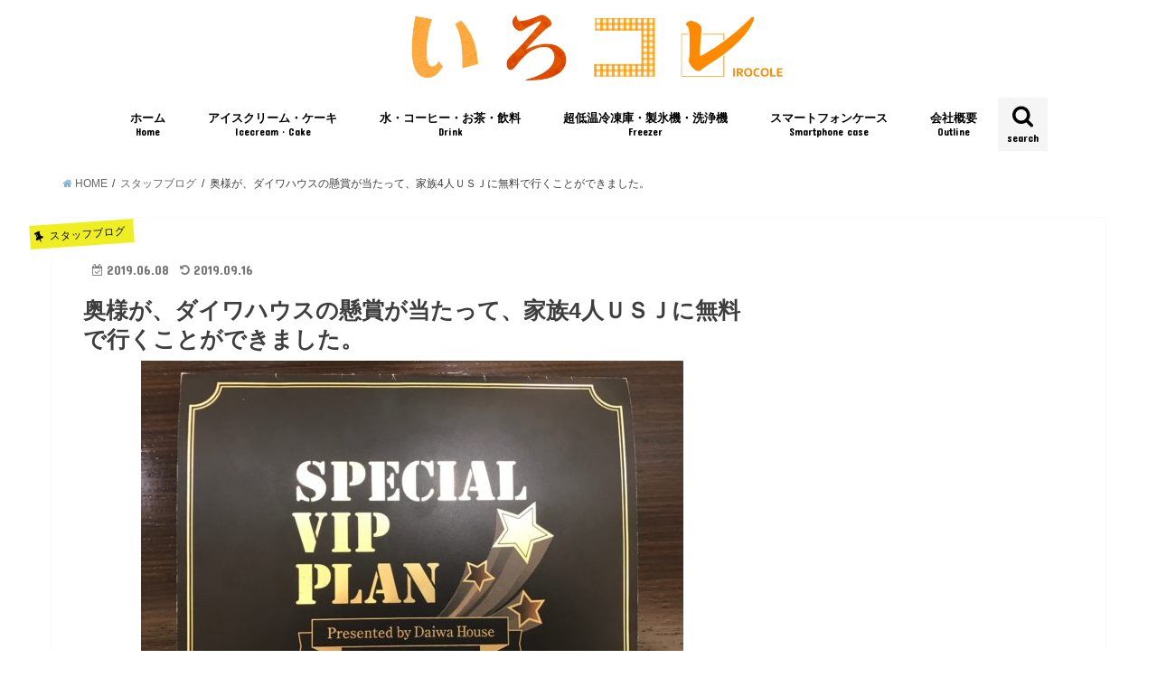

--- FILE ---
content_type: text/html; charset=UTF-8
request_url: https://ice-selection.com/2019/06/08/%E5%A5%A5%E6%A7%98%E3%81%8C%E3%80%81%E3%83%80%E3%82%A4%E3%83%AF%E3%83%8F%E3%82%A6%E3%82%B9%E3%81%AE%E6%87%B8%E8%B3%9E%E3%81%8C%E5%BD%93%E3%81%9F%E3%81%A3%E3%81%A6%E3%80%81%E5%AE%B6%E6%97%8F4%E4%BA%BA/
body_size: 16136
content:
<!doctype html>
<!--[if lt IE 7]><html lang="ja" class="no-js lt-ie9 lt-ie8 lt-ie7"><![endif]-->
<!--[if (IE 7)&!(IEMobile)]><html lang="ja" class="no-js lt-ie9 lt-ie8"><![endif]-->
<!--[if (IE 8)&!(IEMobile)]><html lang="ja" class="no-js lt-ie9"><![endif]-->
<!--[if gt IE 8]><!--> <html lang="ja" class="no-js"><!--<![endif]-->

<head>
<meta charset="utf-8">
<meta http-equiv="X-UA-Compatible" content="IE=edge">
<title>奥様が、ダイワハウスの懸賞が当たって、家族4人ＵＳＪに無料で行くことができました。 | アイスセレクション</title>
<meta name="HandheldFriendly" content="True">
<meta name="MobileOptimized" content="320">
<meta name="viewport" content="width=device-width, initial-scale=1"/>

<link rel="apple-touch-icon" href="https://ice-selection.com/wp-content/uploads/2019/09/logo_960x960.jpg"><link rel="icon" href="https://ice-selection.com/wp-content/uploads/2019/09/logo_960x960.jpg">
<link rel="pingback" href="https://ice-selection.com/xmlrpc.php">

<!--[if IE]>
<link rel="shortcut icon" href="https://ice-selection.com/wp-content/uploads/2019/09/logo_960x960.jpg"><![endif]-->
<!--[if lt IE 9]>
<script src="//html5shiv.googlecode.com/svn/trunk/html5.js"></script>
<script src="//css3-mediaqueries-js.googlecode.com/svn/trunk/css3-mediaqueries.js"></script>
<![endif]-->


<meta name="google-site-verification" content="L7askOCCtgdA1rblzPqj39zEr3_fsV2gyi-PYEiWUEc" />

<!-- All in One SEO Pack 2.7.2 by Michael Torbert of Semper Fi Web Design[424,486] -->
<link rel="canonical" href="https://ice-selection.com/2019/06/08/奥様が、ダイワハウスの懸賞が当たって、家族4人/" />
<!-- /all in one seo pack -->
<link rel='dns-prefetch' href='//ajax.googleapis.com' />
<link rel='dns-prefetch' href='//fonts.googleapis.com' />
<link rel='dns-prefetch' href='//maxcdn.bootstrapcdn.com' />
<link rel='dns-prefetch' href='//s.w.org' />
<link rel="alternate" type="application/rss+xml" title="アイスセレクション &raquo; フィード" href="https://ice-selection.com/feed/" />
<link rel="alternate" type="application/rss+xml" title="アイスセレクション &raquo; コメントフィード" href="https://ice-selection.com/comments/feed/" />
		<script type="text/javascript">
			window._wpemojiSettings = {"baseUrl":"https:\/\/s.w.org\/images\/core\/emoji\/2.3\/72x72\/","ext":".png","svgUrl":"https:\/\/s.w.org\/images\/core\/emoji\/2.3\/svg\/","svgExt":".svg","source":{"concatemoji":"https:\/\/ice-selection.com\/wp-includes\/js\/wp-emoji-release.min.js"}};
			!function(t,a,e){var r,i,n,o=a.createElement("canvas"),l=o.getContext&&o.getContext("2d");function c(t){var e=a.createElement("script");e.src=t,e.defer=e.type="text/javascript",a.getElementsByTagName("head")[0].appendChild(e)}for(n=Array("flag","emoji4"),e.supports={everything:!0,everythingExceptFlag:!0},i=0;i<n.length;i++)e.supports[n[i]]=function(t){var e,a=String.fromCharCode;if(!l||!l.fillText)return!1;switch(l.clearRect(0,0,o.width,o.height),l.textBaseline="top",l.font="600 32px Arial",t){case"flag":return(l.fillText(a(55356,56826,55356,56819),0,0),e=o.toDataURL(),l.clearRect(0,0,o.width,o.height),l.fillText(a(55356,56826,8203,55356,56819),0,0),e===o.toDataURL())?!1:(l.clearRect(0,0,o.width,o.height),l.fillText(a(55356,57332,56128,56423,56128,56418,56128,56421,56128,56430,56128,56423,56128,56447),0,0),e=o.toDataURL(),l.clearRect(0,0,o.width,o.height),l.fillText(a(55356,57332,8203,56128,56423,8203,56128,56418,8203,56128,56421,8203,56128,56430,8203,56128,56423,8203,56128,56447),0,0),e!==o.toDataURL());case"emoji4":return l.fillText(a(55358,56794,8205,9794,65039),0,0),e=o.toDataURL(),l.clearRect(0,0,o.width,o.height),l.fillText(a(55358,56794,8203,9794,65039),0,0),e!==o.toDataURL()}return!1}(n[i]),e.supports.everything=e.supports.everything&&e.supports[n[i]],"flag"!==n[i]&&(e.supports.everythingExceptFlag=e.supports.everythingExceptFlag&&e.supports[n[i]]);e.supports.everythingExceptFlag=e.supports.everythingExceptFlag&&!e.supports.flag,e.DOMReady=!1,e.readyCallback=function(){e.DOMReady=!0},e.supports.everything||(r=function(){e.readyCallback()},a.addEventListener?(a.addEventListener("DOMContentLoaded",r,!1),t.addEventListener("load",r,!1)):(t.attachEvent("onload",r),a.attachEvent("onreadystatechange",function(){"complete"===a.readyState&&e.readyCallback()})),(r=e.source||{}).concatemoji?c(r.concatemoji):r.wpemoji&&r.twemoji&&(c(r.twemoji),c(r.wpemoji)))}(window,document,window._wpemojiSettings);
		</script>
		<style type="text/css">
img.wp-smiley,
img.emoji {
	display: inline !important;
	border: none !important;
	box-shadow: none !important;
	height: 1em !important;
	width: 1em !important;
	margin: 0 .07em !important;
	vertical-align: -0.1em !important;
	background: none !important;
	padding: 0 !important;
}
</style>
<link rel='stylesheet' id='ts_fab_css-css'  href='https://ice-selection.com/wp-content/plugins/fancier-author-box/css/ts-fab.min.css' type='text/css' media='all' />
<link rel='stylesheet' id='toc-screen-css'  href='https://ice-selection.com/wp-content/plugins/table-of-contents-plus/screen.min.css' type='text/css' media='all' />
<link rel='stylesheet' id='widgetopts-styles-css'  href='https://ice-selection.com/wp-content/plugins/widget-options/assets/css/widget-options.css' type='text/css' media='all' />
<link rel='stylesheet' id='yyi_rinker_stylesheet-css'  href='https://ice-selection.com/wp-content/plugins/yyi-rinker/css/style.css?v=1.0.2' type='text/css' media='all' />
<link rel='stylesheet' id='style-css'  href='https://ice-selection.com/wp-content/themes/jstork/style.css' type='text/css' media='all' />
<link rel='stylesheet' id='child-style-css'  href='https://ice-selection.com/wp-content/themes/jstork_custom/style.css' type='text/css' media='all' />
<link rel='stylesheet' id='slick-css'  href='https://ice-selection.com/wp-content/themes/jstork/library/css/slick.css' type='text/css' media='all' />
<link rel='stylesheet' id='shortcode-css'  href='https://ice-selection.com/wp-content/themes/jstork/library/css/shortcode.css' type='text/css' media='all' />
<link rel='stylesheet' id='gf_Concert-css'  href='//fonts.googleapis.com/css?family=Concert+One' type='text/css' media='all' />
<link rel='stylesheet' id='gf_Lato-css'  href='//fonts.googleapis.com/css?family=Lato' type='text/css' media='all' />
<link rel='stylesheet' id='fontawesome-css'  href='//maxcdn.bootstrapcdn.com/font-awesome/4.6.0/css/font-awesome.min.css' type='text/css' media='all' />
<link rel='stylesheet' id='remodal-css'  href='https://ice-selection.com/wp-content/themes/jstork/library/css/remodal.css' type='text/css' media='all' />
<link rel='stylesheet' id='newpost-catch-css'  href='https://ice-selection.com/wp-content/plugins/newpost-catch/style.css' type='text/css' media='all' />
<link rel='stylesheet' id='usces_default_css-css'  href='https://ice-selection.com/wp-content/plugins/usc-e-shop/css/usces_default.css' type='text/css' media='all' />
<link rel='stylesheet' id='usces_cart_css-css'  href='https://ice-selection.com/wp-content/plugins/usc-e-shop/css/usces_cart.css' type='text/css' media='all' />
<link rel='stylesheet' id='sccss_style-css'  href='https://ice-selection.com/?sccss=1' type='text/css' media='all' />
<script type='text/javascript' src='//ajax.googleapis.com/ajax/libs/jquery/1.12.2/jquery.min.js'></script>
<script type='text/javascript' src='https://ice-selection.com/wp-content/plugins/fancier-author-box/js/ts-fab.min.js'></script>
<script type='text/javascript' src='https://ice-selection.com/wp-content/plugins/yyi-rinker/js/event-tracking.js?v=1.0.2'></script>
<link rel='https://api.w.org/' href='https://ice-selection.com/wp-json/' />
<link rel="EditURI" type="application/rsd+xml" title="RSD" href="https://ice-selection.com/xmlrpc.php?rsd" />
<link rel="wlwmanifest" type="application/wlwmanifest+xml" href="https://ice-selection.com/wp-includes/wlwmanifest.xml" /> 
<link rel='prev' title='ハーゲンダッツ クリスピーサンド2個 マルチパック2個 ミニカップ6 個セットをお買い上げのお客様' href='https://ice-selection.com/2019/06/06/%e3%83%8f%e3%83%bc%e3%82%b2%e3%83%b3%e3%83%80%e3%83%83%e3%83%84-%e3%82%af%e3%83%aa%e3%82%b9%e3%83%94%e3%83%bc%e3%82%b5%e3%83%b3%e3%83%892%e5%80%8b-%e3%83%9e%e3%83%ab%e3%83%81%e3%83%91%e3%83%83-4/' />
<link rel='next' title='コックシューズ JCM 男女兼用 厨房シューズ 黒 白 をご購入のお客様' href='https://ice-selection.com/2019/06/08/%e3%82%b3%e3%83%83%e3%82%af%e3%82%b7%e3%83%a5%e3%83%bc%e3%82%ba-jcm-%e7%94%b7%e5%a5%b3%e5%85%bc%e7%94%a8-%e5%8e%a8%e6%88%bf%e3%82%b7%e3%83%a5%e3%83%bc%e3%82%ba-%e9%bb%92-%e7%99%bd-%e3%82%92%e3%81%94/' />

<link rel='shortlink' href='https://ice-selection.com/?p=9346' />
<link rel="alternate" type="application/json+oembed" href="https://ice-selection.com/wp-json/oembed/1.0/embed?url=https%3A%2F%2Fice-selection.com%2F2019%2F06%2F08%2F%25e5%25a5%25a5%25e6%25a7%2598%25e3%2581%258c%25e3%2580%2581%25e3%2583%2580%25e3%2582%25a4%25e3%2583%25af%25e3%2583%258f%25e3%2582%25a6%25e3%2582%25b9%25e3%2581%25ae%25e6%2587%25b8%25e8%25b3%259e%25e3%2581%258c%25e5%25bd%2593%25e3%2581%259f%25e3%2581%25a3%25e3%2581%25a6%25e3%2580%2581%25e5%25ae%25b6%25e6%2597%258f4%25e4%25ba%25ba%2F" />
<link rel="alternate" type="text/xml+oembed" href="https://ice-selection.com/wp-json/oembed/1.0/embed?url=https%3A%2F%2Fice-selection.com%2F2019%2F06%2F08%2F%25e5%25a5%25a5%25e6%25a7%2598%25e3%2581%258c%25e3%2580%2581%25e3%2583%2580%25e3%2582%25a4%25e3%2583%25af%25e3%2583%258f%25e3%2582%25a6%25e3%2582%25b9%25e3%2581%25ae%25e6%2587%25b8%25e8%25b3%259e%25e3%2581%258c%25e5%25bd%2593%25e3%2581%259f%25e3%2581%25a3%25e3%2581%25a6%25e3%2580%2581%25e5%25ae%25b6%25e6%2597%258f4%25e4%25ba%25ba%2F&#038;format=xml" />
<script type="text/javascript" language="javascript">
    var vc_pid = "886033755";
</script><script type="text/javascript" src="//aml.valuecommerce.com/vcdal.js" async></script><style type="text/css">
body{color: #3E3E3E;}
a,#breadcrumb li a i{color: #76b0d6;}
a:hover{color: #ffffff;}
.article-footer .post-categories li a,.article-footer .tags a{  background: #76b0d6;  border:1px solid #76b0d6;}
.article-footer .tags a{color:#76b0d6; background: none;}
.article-footer .post-categories li a:hover,.article-footer .tags a:hover{ background:#ffffff;  border-color:#ffffff;}
input[type="text"],input[type="password"],input[type="datetime"],input[type="datetime-local"],input[type="date"],input[type="month"],input[type="time"],input[type="week"],input[type="number"],input[type="email"],input[type="url"],input[type="search"],input[type="tel"],input[type="color"],select,textarea,.field { background-color: #ffffff;}
/*ヘッダー*/
.header{color: #000000;}
.header.bg,.header #inner-header,.menu-sp{background: #ffffff;}
#logo a{color: #eeee22;}
#g_nav .nav li a,.nav_btn,.menu-sp a,.menu-sp a,.menu-sp > ul:after{color: #000000;}
#logo a:hover,#g_nav .nav li a:hover,.nav_btn:hover{color:#76b0d6;}
@media only screen and (min-width: 768px) {
.nav > li > a:after{background: #76b0d6;}
.nav ul {background: #76b0d6;}
#g_nav .nav li ul.sub-menu li a{color: #f7f7f7;}
}
@media only screen and (max-width: 1165px) {
.site_description{
background: #ffffff;
color: #000000;
}
}
/*メインエリア*/
#inner-content{background: #ffffff}
.top-post-list .post-list:before{background: #76b0d6;}
.widget li a:after{color: #76b0d6;}
/* 投稿ページ見出し */
.entry-content h2,.widgettitle{background: #76b0d6; color: #ffffff;}
.entry-content h3{border-color: #76b0d6;}
.h_boader .entry-content h2{border-color: #76b0d6; color: #3E3E3E;}
.h_balloon .entry-content h2:after{border-top-color: #76b0d6;}
/* リスト要素 */
.entry-content ul li:before{ background: #76b0d6;}
.entry-content ol li:before{ background: #76b0d6;}
/* カテゴリーラベル */
.post-list-card .post-list .eyecatch .cat-name,.top-post-list .post-list .eyecatch .cat-name,.byline .cat-name,.single .authorbox .author-newpost li .cat-name,.related-box li .cat-name,.carouselwrap .cat-name,.eyecatch .cat-name{background: #eeee22; color:  #000000;}
/* ランキングバッジ */
ul.wpp-list li a:before{background: #76b0d6; color: #ffffff;}
/* アーカイブのボタン */
.readmore a{border:1px solid #76b0d6;color:#76b0d6;}
.readmore a:hover{background:#76b0d6;color:#fff;}
/* ボタンの色 */
.btn-wrap a{background: #76b0d6;border: 1px solid #76b0d6;}
.btn-wrap a:hover{background: #ffffff;border-color: #ffffff;}
.btn-wrap.simple a{border:1px solid #76b0d6;color:#76b0d6;}
.btn-wrap.simple a:hover{background:#76b0d6;}
/* コメント */
.blue-btn, .comment-reply-link, #submit { background-color: #76b0d6; }
.blue-btn:hover, .comment-reply-link:hover, #submit:hover, .blue-btn:focus, .comment-reply-link:focus, #submit:focus {background-color: #ffffff; }
/* サイドバー */
#sidebar1{color: #444444;}
.widget a{text-decoration:none; color:#666666;}
.widget a:hover{color:#76b0d6;}
/*フッター*/
#footer-top.bg,#footer-top .inner,.cta-inner{background-color: #76b0d6; color: #ffffff;}
.footer a,#footer-top a{color: #f7f7f7;}
#footer-top .widgettitle{color: #ffffff;}
.footer.bg,.footer .inner {background-color: #76b0d6;color: #ffffff;}
.footer-links li a:before{ color: #ffffff;}
/* ページネーション */
.pagination a, .pagination span,.page-links a{border-color: #76b0d6; color: #76b0d6;}
.pagination .current,.pagination .current:hover,.page-links ul > li > span{background-color: #76b0d6; border-color: #76b0d6;}
.pagination a:hover, .pagination a:focus,.page-links a:hover, .page-links a:focus{background-color: #76b0d6; color: #fff;}
</style>
<style type="text/css" id="custom-background-css">
body.custom-background { background-color: #ffffff; }
</style>
<link rel="icon" href="https://ice-selection.com/wp-content/uploads/2019/09/cropped-logo_960x960-32x32.jpg" sizes="32x32" />
<link rel="icon" href="https://ice-selection.com/wp-content/uploads/2019/09/cropped-logo_960x960-192x192.jpg" sizes="192x192" />
<link rel="apple-touch-icon-precomposed" href="https://ice-selection.com/wp-content/uploads/2019/09/cropped-logo_960x960-180x180.jpg" />
<meta name="msapplication-TileImage" content="https://ice-selection.com/wp-content/uploads/2019/09/cropped-logo_960x960-270x270.jpg" />
		<style type="text/css" id="wp-custom-css">
			.entry-content h2{
  position: relative;
  color: white;
  background: #76B0D6;
  line-height: 1.4;
  padding: 0.5em 0.5em 0.5em 1.8em;
}


.entry-content h2:before {/*疑似要素*/
  font-family: FontAwesome;
  content: "\f14a";
  position: absolute;
  left : 0.5em; /*左端からのアイコンまでの距離*/
}
.single .entry-content h3{
 border-left:0px solid;
 padding:0.7em;
}

.single .entry-content h3{
color: #0475A1;
text-shadow: 0 0 5px white;
padding: 0.3em 0.5em;
background: -webkit-repeating-linear-gradient(-45deg, #cce7ff, #cce7ff 3px,#e9f4ff 3px, #e9f4ff 7px);
background: repeating-linear-gradient(-45deg, #cce7ff, #cce7ff 3px,#e9f4ff 3px, #e9f4ff 7px);
}

/* デバイス幅が768px以上の場合にシンプルレイアウトを中央寄せにする */
@media only screen and (min-width: 768px) {
 .top-post-list{
 max-width:728px;
 margin:auto;
 }
}

#container .header-info a{
 background:#b08829;
}



/* デバイス幅が768px以上の場合にカード型レイアウトを3カラムにする */
@media only screen and (min-width: 768px) {
.post-list-card .post-list{
width:31.333%;
}
}


#menu a {

  width:50%;

  padding:10px 0;

  text-align:center;

  float:left;


}

.solid_line {
  border-top: solid 2px gray;
  border-bottom: solid 2px gray;
  /*上と下にグレイの1pxの線を引きます*/
  }
p {padding: 10px  /*padding10pxに*/}



.box3 {
    padding: 0.5em 1em;
    margin: 2em 0;
    color: #2c2c2f;
    background: #EBCE91;/*背景色*/
}
.box3 p {
    margin: 0; 
    padding: 0;
}

/*PC関連記事カード内画像*/
@media screen and (min-width: 600px) {
.related_article .thum{
width: 150px !important;
 margin:0px 10px 0px 0px;}}

img{vertical-align:bottom;}

/*googleフォント変更*/
@import url(https://fonts.googleapis.com/earlyaccess/notosansjapanese.css);

body {
font-family: 'Noto Sans Japanese', sans-serif;
}

/*緑ボタンコード*/

.square_btn{
    display: inline-block;
    padding: 1em 0.5em;
font-size: 80%;
margin: 5px auto;
text-align: center;
    text-decoration: none;
    background: #02BB80;/*ボタン色*/
    color: #FFF;
    border-bottom: solid 2px #02A873;
    border-radius: 3px;width: 35%;
}
.square_btn:active {/*ボタンを押したとき*/
    -ms-transform: translateY(4px);
    -webkit-transform: translateY(4px);
    transform: translateY(4px);/*下に動く*/
    box-shadow: 0px 0px 1px rgba(0, 0, 0, 0.2);/*影を小さく*/
    border-bottom: none;
}

/*緑ボタンコードnopc*/
.squarenopc_btn{
    display: inline-block;
    padding: 1em 0.4em;
font-size: 90%;
 margin: 10px auto;
text-align: center;
    text-decoration: none;
    background: #02BB80;/*ボタン色*/
    color: #FFF;
    border-bottom: solid 2px #02A873;
    border-radius: 3px;
    width: 100%;}
.squarenopc_btn:active {/*ボタンを押したとき*/
    -ms-transform: translateY(4px);
    -webkit-transform: translateY(4px);
    transform: translateY(4px);/*下に動く*/
    box-shadow: 0px 0px 1px rgba(0, 0, 0, 0.2);/*影を小さく*/
    border-bottom: none;
}


/*囲みコード*/

.kakomi {
    background-color:#ffffffff;
    margin:20px;
    padding:5px;
    border-radius:5px;
    -webkit-border-radius:5px;
    -moz-border-radius:5px;
    box-shadow:0px 0px 3px 3px #edf2f4;
    -moz-box-shadow:0px 0px 3px 3px #aedaf2;
    -webkit-box-shadow:0px 0px 3px 3px #aedaf2;
}

/*背景黄色*/

.box3 {
    padding: 0.5em 1em;
    margin: 2em 0;
    color: #2c2c2f;
    background: #F4F4F4;/*背景色*/
}
.box3 p {
    margin: 0; 
    padding: 0;
}


/*テーブル*/

section table { width: 100%; }
section th, section td  { padding: 10px; border: 1px solid #ddd; }
section th  { background: #f4f4f4; }
 
/*----------------------------------------------------
  .demo01
----------------------------------------------------*/
.demo01 th  { width: 20%; text-align: left; }
 
@media only screen and (max-width:480px){
    .demo01 { margin: 0 -10px; }
    .demo01 th,
    .demo01 td{
    width: 100%;
    display: block;
    border-top: none;
    }
  .demo01 tr:first-child th { border-top: 1px solid #ddd; }
}

/* Rinker カスタマイズ */
 
/* 外枠 2本線 */
div.yyi-rinker-contents {
	border: double #dbdbdb;
}
 
/* 外部リンクマーク削除 */
div.yyi-rinker-contents a[target="_blank"]::after {
	content: none;
}
 
/* 商品リンクタイトル マウスオーバー時 色変化 */
div.yyi-rinker-contents div.yyi-rinker-title a:hover {
	color: #729ad6;
}
 
/* 商品リンクボタン マウスオーバー時 色反転 */
div.yyi-rinker-contents ul.yyi-rinker-links li.amazonlink {
	background: #f6a306;
	border: 1px solid #f6a306;
}
div.yyi-rinker-contents ul.yyi-rinker-links li.amazonlink a {
	color: #fff;
}
div.yyi-rinker-contents ul.yyi-rinker-links li.amazonlink a:hover {
	background: #fff;
	color: #f6a306;
}
div.yyi-rinker-contents ul.yyi-rinker-links li.rakutenlink {
	background: #cf4944;
	border: 1px solid #cf4944;
}
div.yyi-rinker-contents ul.yyi-rinker-links li.rakutenlink a {
	color: #fff;
}
div.yyi-rinker-contents ul.yyi-rinker-links li.rakutenlink a:hover {
	background: #fff;
	color: #cf4944;
}
div.yyi-rinker-contents ul.yyi-rinker-links li.yahoolink {
	background: #51a7e8;
	border: 1px solid #51a7e8;
}
div.yyi-rinker-contents ul.yyi-rinker-links li.yahoolink a {
	color: #fff;
}
div.yyi-rinker-contents ul.yyi-rinker-links li.yahoolink a:hover {
	background: #fff;
	color: #51a7e8;
}
div.yyi-rinker-contents ul.yyi-rinker-links li a:hover {
	opacity: 1;
}
 div.yyi-rinker-contents div.yyi-rinker-image {
	width: 30%;
}
/* PC・タブレット・スマホ レイアウト調整 */
@media only screen and (min-width: 1166px) {
div.yyi-rinker-contents ul.yyi-rinker-links {
	justify-content: center;
}
div.yyi-rinker-contents ul.yyi-rinker-links li {
	width: 40%;
	margin: 0.7% 0.7%;
}
div.yyi-rinker-contents ul.yyi-rinker-links li a {
	padding: 0 0.5px;
	text-align: center;
}
}
@media screen and (max-width: 768px) {
div.yyi-rinker-contents div.yyi-rinker-box {
	display: block;
}
div.yyi-rinker-contents div.yyi-rinker-image {
	width: 100%;
}
div.yyi-rinker-contents div.yyi-rinker-info {
	text-align: center;
	width: 100%;
}
div.yyi-rinker-contents ul.yyi-rinker-links {
	justify-content: center;
}
div.yyi-rinker-contents ul.yyi-rinker-links li {
	width: 45%;
	margin: 0.7% 0.7%;
}
div.yyi-rinker-contents ul.yyi-rinker-links li a {
	padding: 0 0.5px;
}
}
@media screen and (max-width: 480px) {
div.yyi-rinker-contents ul.yyi-rinker-links li {
	width: 99%;
	margin: 0.7% 0.7%;
}
}

.entry-content ul.list_check li:before{
width: 0; /*リストマークを消す*/
height: 0; /*リストマークを消す*/
font-family: fontawesome; /*Webアイコンフォント*/
content:"\f058"; /*Webアイコンフォントのコード*/
position: absolute;
font-size: 1.2em; /*アイコンのサイズ*/
left: -0.4em; /*左端からのアイコンまで*/
line-height:12px; /*行間*/
color: #87cefa; /*アイコンの色*/
}

.entry-content ul.list_check{
border: solid 3px #87cefa;/*外側の罫線の太さと色*/
padding: 0.3em 1.2em;
position: relative;
background: #f3fbff;
}

.entry-content ol.list_check{
border: solid 3px #87cefa;/*外側の罫線の太さと色*/
padding: 0.3em 1.2em;
position: relative;
background: #f3fbff;
}

.entry-content ol.list_check li:before{
background-color: #87cefa; /*数字の色*/
}


		</style>
	<!-- Global site tag (gtag.js) - Google Analytics -->
<script async src="https://www.googletagmanager.com/gtag/js?id=UA-78887866-3"></script>
<script>
  window.dataLayer = window.dataLayer || [];
  function gtag(){dataLayer.push(arguments);}
  gtag('js', new Date());

  gtag('config', 'UA-78887866-3');
</script>

</head>

<body class="post-template-default single single-post postid-9346 single-format-standard custom-background">
<div id="container" class="  ">

<header class="header animated fadeIn bg headercenter" role="banner">
<div id="inner-header" class="wrap cf">
<div id="logo" class="gf ">
<p class="h1 img"><a href="https://ice-selection.com"><img src="https://ice-selection.com/wp-content/uploads/2019/10/logo_960x160.jpg" alt="アイスセレクション"></a></p>
</div>

<nav id="g_nav" role="navigation">
<a href="#searchbox" data-remodal-target="searchbox" class="nav_btn search_btn"><span class="text gf">search</span></a>

<ul id="menu-%e3%82%a2%e3%82%a4%e3%82%b9%e3%82%bb%e3%83%ac%e3%82%af%e3%82%b7%e3%83%a7%e3%83%b3" class="nav top-nav cf"><li id="menu-item-1478" class="menu-item menu-item-type-custom menu-item-object-custom menu-item-home menu-item-1478"><a href="http://ice-selection.com/">ホーム<span class="gf">Home</span></a></li>
<li id="menu-item-9881" class="menu-item menu-item-type-custom menu-item-object-custom menu-item-9881"><a href="https://store.shopping.yahoo.co.jp/iceselection/a224a5aaa55.html?sc_e=afvc_shp_3479829">アイスクリーム・ケーキ<span class="gf">Icecream・Cake</span></a></li>
<li id="menu-item-9882" class="menu-item menu-item-type-custom menu-item-object-custom menu-item-9882"><a href="https://store.shopping.yahoo.co.jp/iceselection/aabb21a535a.html">水・コーヒー・お茶・飲料<span class="gf">Drink</span></a></li>
<li id="menu-item-9884" class="menu-item menu-item-type-custom menu-item-object-custom menu-item-9884"><a href="https://store.shopping.yahoo.co.jp/iceselection/cee4c5e0b8.html">超低温冷凍庫・製氷機・洗浄機<span class="gf">Freezer</span></a></li>
<li id="menu-item-9885" class="menu-item menu-item-type-custom menu-item-object-custom menu-item-9885"><a href="https://store.shopping.yahoo.co.jp/iceselection/a5b9a5dea5.html">スマートフォンケース<span class="gf">Smartphone case</span></a></li>
<li id="menu-item-4086" class="menu-item menu-item-type-post_type menu-item-object-page current_page_parent menu-item-4086"><a href="https://ice-selection.com/company/">会社概要<span class="gf">Outline</span></a></li>
</ul></nav>

<a href="#spnavi" data-remodal-target="spnavi" class="nav_btn"><span class="text gf">menu</span></a>


</div>
</header>


<div class="remodal" data-remodal-id="spnavi" data-remodal-options="hashTracking:false">
<button data-remodal-action="close" class="remodal-close"><span class="text gf">CLOSE</span></button>
<ul id="menu-%e3%82%a2%e3%82%a4%e3%82%b9%e3%82%bb%e3%83%ac%e3%82%af%e3%82%b7%e3%83%a7%e3%83%b3-1" class="sp_g_nav nav top-nav cf"><li class="menu-item menu-item-type-custom menu-item-object-custom menu-item-home menu-item-1478"><a href="http://ice-selection.com/">ホーム<span class="gf">Home</span></a></li>
<li class="menu-item menu-item-type-custom menu-item-object-custom menu-item-9881"><a href="https://store.shopping.yahoo.co.jp/iceselection/a224a5aaa55.html?sc_e=afvc_shp_3479829">アイスクリーム・ケーキ<span class="gf">Icecream・Cake</span></a></li>
<li class="menu-item menu-item-type-custom menu-item-object-custom menu-item-9882"><a href="https://store.shopping.yahoo.co.jp/iceselection/aabb21a535a.html">水・コーヒー・お茶・飲料<span class="gf">Drink</span></a></li>
<li class="menu-item menu-item-type-custom menu-item-object-custom menu-item-9884"><a href="https://store.shopping.yahoo.co.jp/iceselection/cee4c5e0b8.html">超低温冷凍庫・製氷機・洗浄機<span class="gf">Freezer</span></a></li>
<li class="menu-item menu-item-type-custom menu-item-object-custom menu-item-9885"><a href="https://store.shopping.yahoo.co.jp/iceselection/a5b9a5dea5.html">スマートフォンケース<span class="gf">Smartphone case</span></a></li>
<li class="menu-item menu-item-type-post_type menu-item-object-page current_page_parent menu-item-4086"><a href="https://ice-selection.com/company/">会社概要<span class="gf">Outline</span></a></li>
</ul><button data-remodal-action="close" class="remodal-close"><span class="text gf">CLOSE</span></button>
</div>



<div class="remodal searchbox" data-remodal-id="searchbox" data-remodal-options="hashTracking:false">
<div class="search cf"><dl><dt>キーワードで記事を検索</dt><dd><form role="search" method="get" id="searchform" class="searchform cf" action="https://ice-selection.com/" >
		<input type="search" placeholder="検索する" value="" name="s" id="s" />
		<button type="submit" id="searchsubmit" ><i class="fa fa-search"></i></button>
		</form></dd></dl></div>
<button data-remodal-action="close" class="remodal-close"><span class="text gf">CLOSE</span></button>
</div>









<div id="breadcrumb" class="breadcrumb inner wrap cf"><ul><li itemscope itemtype="//data-vocabulary.org/Breadcrumb"><a href="https://ice-selection.com/" itemprop="url"><i class="fa fa-home"></i><span itemprop="title"> HOME</span></a></li><li itemscope itemtype="//data-vocabulary.org/Breadcrumb"><a href="https://ice-selection.com/category/staff/" itemprop="url"><span itemprop="title">スタッフブログ</span></a></li><li>奥様が、ダイワハウスの懸賞が当たって、家族4人ＵＳＪに無料で行くことができました。</li></ul></div>
<div id="content">
<div id="inner-content" class="wrap cf">

<main id="main" class="m-all t-all d-5of7 cf" role="main">
<article id="post-9346" class="post-9346 post type-post status-publish format-standard has-post-thumbnail hentry category-staff tag-268 tag-265 tag-269 tag-270 tag-264 article cf" role="article">
<header class="article-header entry-header">
<p class="byline entry-meta vcard cf">

<span class="cat-name cat-id-247">スタッフブログ</span>
<time class="date gf entry-date updated">2019.06.08</time>
<time class="date gf entry-date undo updated" datetime="2019-09-16">2019.09.16</time>
<span class="writer name author"><span class="fn">やまちゃん</span></span>
</p>

<h1 class="entry-title single-title" itemprop="headline" rel="bookmark">奥様が、ダイワハウスの懸賞が当たって、家族4人ＵＳＪに無料で行くことができました。</h1>

<figure class="eyecatch">
<img width="600" height="450" src="https://ice-selection.com/wp-content/uploads/2019/09/IMG_5511-e1568532346309.jpg" class="attachment-post-thumbnail size-post-thumbnail wp-post-image" alt="" /></figure>
<div class="share short">
<div class="sns">
<ul class="clearfix">

<li class="twitter"> 
<a target="blank" href="http://twitter.com/intent/tweet?url=https%3A%2F%2Fice-selection.com%2F2019%2F06%2F08%2F%25e5%25a5%25a5%25e6%25a7%2598%25e3%2581%258c%25e3%2580%2581%25e3%2583%2580%25e3%2582%25a4%25e3%2583%25af%25e3%2583%258f%25e3%2582%25a6%25e3%2582%25b9%25e3%2581%25ae%25e6%2587%25b8%25e8%25b3%259e%25e3%2581%258c%25e5%25bd%2593%25e3%2581%259f%25e3%2581%25a3%25e3%2581%25a6%25e3%2580%2581%25e5%25ae%25b6%25e6%2597%258f4%25e4%25ba%25ba%2F&text=%E5%A5%A5%E6%A7%98%E3%81%8C%E3%80%81%E3%83%80%E3%82%A4%E3%83%AF%E3%83%8F%E3%82%A6%E3%82%B9%E3%81%AE%E6%87%B8%E8%B3%9E%E3%81%8C%E5%BD%93%E3%81%9F%E3%81%A3%E3%81%A6%E3%80%81%E5%AE%B6%E6%97%8F4%E4%BA%BA%EF%BC%B5%EF%BC%B3%EF%BC%AA%E3%81%AB%E7%84%A1%E6%96%99%E3%81%A7%E8%A1%8C%E3%81%8F%E3%81%93%E3%81%A8%E3%81%8C%E3%81%A7%E3%81%8D%E3%81%BE%E3%81%97%E3%81%9F%E3%80%82&tw_p=tweetbutton" onclick="window.open(this.href, 'tweetwindow', 'width=550, height=450,personalbar=0,toolbar=0,scrollbars=1,resizable=1'); return false;"><i class="fa fa-twitter"></i><span class="text">ツイート</span><span class="count"></span></a>
</li>

<li class="facebook">
<a href="http://www.facebook.com/sharer.php?src=bm&u=https%3A%2F%2Fice-selection.com%2F2019%2F06%2F08%2F%25e5%25a5%25a5%25e6%25a7%2598%25e3%2581%258c%25e3%2580%2581%25e3%2583%2580%25e3%2582%25a4%25e3%2583%25af%25e3%2583%258f%25e3%2582%25a6%25e3%2582%25b9%25e3%2581%25ae%25e6%2587%25b8%25e8%25b3%259e%25e3%2581%258c%25e5%25bd%2593%25e3%2581%259f%25e3%2581%25a3%25e3%2581%25a6%25e3%2580%2581%25e5%25ae%25b6%25e6%2597%258f4%25e4%25ba%25ba%2F&t=%E5%A5%A5%E6%A7%98%E3%81%8C%E3%80%81%E3%83%80%E3%82%A4%E3%83%AF%E3%83%8F%E3%82%A6%E3%82%B9%E3%81%AE%E6%87%B8%E8%B3%9E%E3%81%8C%E5%BD%93%E3%81%9F%E3%81%A3%E3%81%A6%E3%80%81%E5%AE%B6%E6%97%8F4%E4%BA%BA%EF%BC%B5%EF%BC%B3%EF%BC%AA%E3%81%AB%E7%84%A1%E6%96%99%E3%81%A7%E8%A1%8C%E3%81%8F%E3%81%93%E3%81%A8%E3%81%8C%E3%81%A7%E3%81%8D%E3%81%BE%E3%81%97%E3%81%9F%E3%80%82" onclick="javascript:window.open(this.href, '', 'menubar=no,toolbar=no,resizable=yes,scrollbars=yes,height=300,width=600');return false;"><i class="fa fa-facebook"></i>
<span class="text">シェア</span><span class="count"></span></a>
</li>

<li class="hatebu">       
<a href="http://b.hatena.ne.jp/add?mode=confirm&url=https://ice-selection.com/2019/06/08/%e5%a5%a5%e6%a7%98%e3%81%8c%e3%80%81%e3%83%80%e3%82%a4%e3%83%af%e3%83%8f%e3%82%a6%e3%82%b9%e3%81%ae%e6%87%b8%e8%b3%9e%e3%81%8c%e5%bd%93%e3%81%9f%e3%81%a3%e3%81%a6%e3%80%81%e5%ae%b6%e6%97%8f4%e4%ba%ba/&title=%E5%A5%A5%E6%A7%98%E3%81%8C%E3%80%81%E3%83%80%E3%82%A4%E3%83%AF%E3%83%8F%E3%82%A6%E3%82%B9%E3%81%AE%E6%87%B8%E8%B3%9E%E3%81%8C%E5%BD%93%E3%81%9F%E3%81%A3%E3%81%A6%E3%80%81%E5%AE%B6%E6%97%8F4%E4%BA%BA%EF%BC%B5%EF%BC%B3%EF%BC%AA%E3%81%AB%E7%84%A1%E6%96%99%E3%81%A7%E8%A1%8C%E3%81%8F%E3%81%93%E3%81%A8%E3%81%8C%E3%81%A7%E3%81%8D%E3%81%BE%E3%81%97%E3%81%9F%E3%80%82" onclick="window.open(this.href, 'HBwindow', 'width=600, height=400, menubar=no, toolbar=no, scrollbars=yes'); return false;" target="_blank"><span class="text">はてブ</span><span class="count"></span></a>
</li>

<li class="googleplus">
<a href="https://plusone.google.com/_/+1/confirm?hl=ja&url=https://ice-selection.com/2019/06/08/%e5%a5%a5%e6%a7%98%e3%81%8c%e3%80%81%e3%83%80%e3%82%a4%e3%83%af%e3%83%8f%e3%82%a6%e3%82%b9%e3%81%ae%e6%87%b8%e8%b3%9e%e3%81%8c%e5%bd%93%e3%81%9f%e3%81%a3%e3%81%a6%e3%80%81%e5%ae%b6%e6%97%8f4%e4%ba%ba/" onclick="window.open(this.href, 'window', 'width=550, height=450,personalbar=0,toolbar=0,scrollbars=1,resizable=1'); return false;" rel="tooltip" data-toggle="tooltip" data-placement="top" title="GooglePlusで共有"><i class="fa fa-google-plus"></i><span class="text">Google+</span><span class="count"></span></a>
</li>

<li class="pocket">
<a href="http://getpocket.com/edit?url=https://ice-selection.com/2019/06/08/%e5%a5%a5%e6%a7%98%e3%81%8c%e3%80%81%e3%83%80%e3%82%a4%e3%83%af%e3%83%8f%e3%82%a6%e3%82%b9%e3%81%ae%e6%87%b8%e8%b3%9e%e3%81%8c%e5%bd%93%e3%81%9f%e3%81%a3%e3%81%a6%e3%80%81%e5%ae%b6%e6%97%8f4%e4%ba%ba/&title=奥様が、ダイワハウスの懸賞が当たって、家族4人ＵＳＪに無料で行くことができました。" onclick="window.open(this.href, 'FBwindow', 'width=550, height=350, menubar=no, toolbar=no, scrollbars=yes'); return false;"><i class="fa fa-get-pocket"></i><span class="text">Pocket</span><span class="count"></span></a></li>

</ul>
</div> 
</div></header>



<section class="entry-content cf">


<p><strong><span style="color: #ff0000;">また奥様がチケットをゲット！！</span></strong></p>
<p>今回はＵＳＪのチケットを４枚！！</p>
<p>なぜか、ダイワハウスの懸賞に申込したみたいです。</p>
<p>今年２回目のＵＳＪです。</p>
<h2 style="text-align: left"><span style="font-size: 14pt">今年二回目のＵＳＪ</span></h2>
<p><strong>【ダイワハウスの部屋？】</strong><br />
<img src="https://www.dryice-shop.com/wp-content/uploads/2019/06/IMG_5515-e1559954720878.jpg" alt="" width="600" height="450" class="alignnone size-full wp-image-15803" /></p>
<p>ＵＳＪの中に懸賞に当たった人だけが入れる家がありました。</p>
<p><strong>【ダイワハウスの部屋の中】</strong></p>
<img src="https://www.dryice-shop.com/wp-content/uploads/2019/06/IMG_5513-e1559954883633.jpg" alt="" width="600" height="450" class="alignnone size-full wp-image-15802" />
<p>大人にはかなり嬉しい休憩所です。</p>
<p>ジュースも無料！！</p>
<p>クーラーも聞いていて、寝転がって仮眠も出来ます。</p>
<p><strong>【ＳＩＮＧ】</strong><br />
<img src="https://www.dryice-shop.com/wp-content/uploads/2019/06/IMG_5502-e1559954987781.jpg" alt="" width="600" height="450" class="alignnone size-full wp-image-15800" /></p>
<p>今回の目玉は最近できたＳＩＮＧ！</p>
<p>何度もＤＶＤを見た子供たちは大喜びです。</p>
<img src="https://www.dryice-shop.com/wp-content/uploads/2019/06/IMG_5520-e1559955105947.jpg" alt="" width="600" height="450" class="alignnone size-full wp-image-15804" />
<p><strong><span style="color: #ff0000;">ダイワハウスさんのお陰でかなり有意義な時間を過ごすことが出来ました。</span></strong></p>
<p>しかし、うちの奥さん、いつも懸賞が当たる。。。</p>
<p><strong><span style="color: #0000ff;">恐るべし。。</span></strong></p>
<div class="yyi-rinker-contents yyi-rinker-postid-9497 yyi-rinker-img-m">
	<div class="yyi-rinker-box">
		<div class="yyi-rinker-image">
							<a href="https://af.moshimo.com/af/c/click?a_id=1659397&#038;p_id=54&#038;pc_id=54&#038;pl_id=616&#038;url=https%3A%2F%2Fhb.afl.rakuten.co.jp%2Fhgc%2Fyamasaki_1474%2F%3Fpc%3Dhttps%253A%252F%252Fitem.rakuten.co.jp%252Facomes%252F50534%252F%26m%3Dhttp%253A%252F%252Fm.rakuten.co.jp%252Facomes%252Fi%252F10040760%252F" target="_blank" rel="nofollow" class="yyi-rinker-tracking" data-click-tracking="rakuten_img 9497 ハリーポッター 杖 おもちゃ 映画 インテリア 魔法使い"><img src="https://thumbnail.image.rakuten.co.jp/@0_mall/acomes/cabinet/item7/50534.jpg?_ex=128x128" class="yyi-rinker-main-img" style="border: none;"></a><img src="https://i.moshimo.com/af/i/impression?a_id=1659397&amp;p_id=54&amp;pc_id=54&amp;pl_id=616" width="1" height="1" style="border:none;">					</div>
		<div class="yyi-rinker-info">
			<div class="yyi-rinker-title">
									<p><a href="https://af.moshimo.com/af/c/click?a_id=1659397&#038;p_id=54&#038;pc_id=54&#038;pl_id=616&#038;url=https%3A%2F%2Fhb.afl.rakuten.co.jp%2Fhgc%2Fyamasaki_1474%2F%3Fpc%3Dhttps%253A%252F%252Fitem.rakuten.co.jp%252Facomes%252F50534%252F%26m%3Dhttp%253A%252F%252Fm.rakuten.co.jp%252Facomes%252Fi%252F10040760%252F" target="_blank" rel="nofollow" class="yyi-rinker-tracking" data-click-tracking="rakuten_title 9497 ハリーポッター 杖 おもちゃ 映画 インテリア 魔法使い">ハリーポッター 杖 おもちゃ 映画 インテリア 魔法使い</a><img src="https://i.moshimo.com/af/i/impression?a_id=1659397&amp;p_id=54&amp;pc_id=54&amp;pl_id=616" width="1" height="1" style="border:none;"></p>							</div>
			<div class="yyi-rinker-detail">
									<div class="credit">created by&nbsp;<a href="https://oyakosodate.com/rinker/" rel="nofollow noopener" target="_blank" >Rinker</a></div>
													<div class="price-box">
									</div>
			</div>
			<ul class="yyi-rinker-links">
																	<li class="rakutenlink">
						<a href="https://af.moshimo.com/af/c/click?a_id=1659397&amp;p_id=54&amp;pc_id=54&amp;pl_id=616&amp;url=https%3A%2F%2Fsearch.rakuten.co.jp%2Fsearch%2Fmall%2F%25E3%2583%258F%25E3%2583%25AA%25E3%2583%25BC%25E3%2583%259D%25E3%2583%2583%25E3%2582%25BF%25E3%2583%25BC%25E3%2580%2580%25E3%2581%258A%25E3%2582%2582%25E3%2581%25A1%25E3%2582%2583%2F%3Ff%3D1%26grp%3Dproduct" rel="nofollow" target="_blank" class="yyi-rinker-link yyi-rinker-tracking" data-click-tracking="rakuten 9497 ハリーポッター 杖 おもちゃ 映画 インテリア 魔法使い">楽天市場で探す</a><img src="https://i.moshimo.com/af/i/impression?a_id=1659397&amp;p_id=54&amp;pc_id=54&amp;pl_id=616" width="1" height="1" style="border:none;">					</li>
													<li class="yahoolink">
						<a href="https://shopping.yahoo.co.jp/search?p=%E3%83%8F%E3%83%AA%E3%83%BC%E3%83%9D%E3%83%83%E3%82%BF%E3%83%BC%E3%80%80%E3%81%8A%E3%82%82%E3%81%A1%E3%82%83" rel="nofollow" target="_blank" class="yyi-rinker-link yyi-rinker-tracking" data-click-tracking="yahoo 9497 ハリーポッター 杖 おもちゃ 映画 インテリア 魔法使い">Yahoo!ショッピングで探す</a>					</li>
											</ul>
		</div>
	</div>
</div>

<div id="ts-fab-below" class="ts-fab-wrapper"><span class="screen-reader-text">The following two tabs change content below.</span><ul class="ts-fab-list"><li class="ts-fab-bio-link"><a href="#ts-fab-bio-below">この記事を書いた人</a></li><li class="ts-fab-latest-posts-link"><a href="#ts-fab-latest-posts-below">最新の記事</a></li></ul><div class="ts-fab-tabs">
	<div class="ts-fab-tab" id="ts-fab-bio-below">
		<div class="ts-fab-avatar"><img src="https://ice-selection.com/wp-content/uploads/2019/09/IMG_5747-1-800x400.jpg" width="80" height="40" alt="やまちゃん" class="avatar avatar-80 wp-user-avatar wp-user-avatar-80 alignnone photo" /><div class="ts-fab-social-links"></div>
		</div>
		
		<div class="ts-fab-text">
			<div class="ts-fab-header"><h4>やまちゃん</h4></div><!-- /.ts-fab-header -->
			<div class="ts-fab-content">最近、筋トレにハマってます。
二人の可愛い娘たちに、『パパかっこいい』と言われるのを夢見て。
<br></div>
		</div>
	</div>
	<div class="ts-fab-tab" id="ts-fab-latest-posts-below">
		<div class="ts-fab-avatar"><img src="https://ice-selection.com/wp-content/uploads/2019/09/IMG_5747-1-800x400.jpg" width="80" height="40" alt="やまちゃん" class="avatar avatar-80 wp-user-avatar wp-user-avatar-80 alignnone photo" /><div class="ts-fab-social-links"></div>
		</div>
		<div class="ts-fab-text">
			<div class="ts-fab-header">
				<h4>最新記事 by やまちゃん <span class="latest-see-all">(<a href="https://ice-selection.com/author/ice-selection/" rel="nofollow">全て見る</a>)</span></h4>
			</div>
			<ul class="ts-fab-latest">
				<li>
					<a href="https://ice-selection.com/2020/10/01/%e7%a7%8b%e3%81%ae%e9%99%bd%e6%b0%97%e3%81%ab%e8%aa%98%e3%82%8f%e3%82%8c%e3%81%a6%e3%80%81%e4%b8%87%e5%8d%9a%e5%85%ac%e5%9c%92%e3%81%ae%e3%82%ac%e3%83%ac%e3%83%bc%e3%82%b8%e3%82%bb%e3%83%bc%e3%83%ab/">秋の陽気に誘われて、万博公園のガレージセールに行ってきました。</a><span> - 2020年10月1日</span> 
				</li>
				<li>
					<a href="https://ice-selection.com/2020/09/23/%e5%ae%b6%e6%97%8f%e3%81%bf%e3%82%93%e3%81%aa%e3%81%a7%e5%85%ad%e7%94%b2%e5%b1%b1%e7%89%a7%e5%a0%b4%e3%81%b8%ef%bc%81%ef%bc%81/">家族みんなで六甲山牧場へ！！</a><span> - 2020年9月23日</span> 
				</li>
				<li>
					<a href="https://ice-selection.com/2020/09/18/%e6%9c%ac%e6%97%a5%e3%81%af%e5%a5%a5%e6%a7%98%e3%81%a8%e6%a2%85%e7%94%b0%e3%81%a7%e3%83%87%e3%83%bc%e3%83%88%e2%99%aa%e2%99%aa/">本日は奥様と梅田でデート♪♪</a><span> - 2020年9月18日</span> 
				</li>
		</ul></div>
	</div>
		</div>
	</div>

</section>


<footer class="article-footer">
<ul class="post-categories">
	<li><a href="https://ice-selection.com/category/staff/" rel="category tag">スタッフブログ</a></li></ul><p class="tags"><a href="https://ice-selection.com/tag/%e3%83%80%e3%82%a4%e3%83%af%e3%83%8f%e3%82%a6%e3%82%b9/" rel="tag">ダイワハウス</a><a href="https://ice-selection.com/tag/%e3%83%8f%e3%83%aa%e3%83%bc%e3%83%9d%e3%83%83%e3%82%bf%e3%83%bc/" rel="tag">ハリーポッター</a><a href="https://ice-selection.com/tag/%e6%87%b8%e8%b3%9e/" rel="tag">懸賞</a><a href="https://ice-selection.com/tag/%ef%bd%93%ef%bd%89%ef%bd%8e%ef%bd%87/" rel="tag">ＳＩＮＧ</a><a href="https://ice-selection.com/tag/%ef%bd%95%ef%bd%93%ef%bd%8a/" rel="tag">ＵＳＪ</a></p></footer>




<div class="sharewrap wow animated fadeIn" data-wow-delay="0.5s">

<div class="share">
<div class="sns">
<ul class="clearfix">

<li class="twitter"> 
<a target="blank" href="http://twitter.com/intent/tweet?url=https%3A%2F%2Fice-selection.com%2F2019%2F06%2F08%2F%25e5%25a5%25a5%25e6%25a7%2598%25e3%2581%258c%25e3%2580%2581%25e3%2583%2580%25e3%2582%25a4%25e3%2583%25af%25e3%2583%258f%25e3%2582%25a6%25e3%2582%25b9%25e3%2581%25ae%25e6%2587%25b8%25e8%25b3%259e%25e3%2581%258c%25e5%25bd%2593%25e3%2581%259f%25e3%2581%25a3%25e3%2581%25a6%25e3%2580%2581%25e5%25ae%25b6%25e6%2597%258f4%25e4%25ba%25ba%2F&text=%E5%A5%A5%E6%A7%98%E3%81%8C%E3%80%81%E3%83%80%E3%82%A4%E3%83%AF%E3%83%8F%E3%82%A6%E3%82%B9%E3%81%AE%E6%87%B8%E8%B3%9E%E3%81%8C%E5%BD%93%E3%81%9F%E3%81%A3%E3%81%A6%E3%80%81%E5%AE%B6%E6%97%8F4%E4%BA%BA%EF%BC%B5%EF%BC%B3%EF%BC%AA%E3%81%AB%E7%84%A1%E6%96%99%E3%81%A7%E8%A1%8C%E3%81%8F%E3%81%93%E3%81%A8%E3%81%8C%E3%81%A7%E3%81%8D%E3%81%BE%E3%81%97%E3%81%9F%E3%80%82&tw_p=tweetbutton" onclick="window.open(this.href, 'tweetwindow', 'width=550, height=450,personalbar=0,toolbar=0,scrollbars=1,resizable=1'); return false;"><i class="fa fa-twitter"></i><span class="text">ツイート</span><span class="count"></span></a>
</li>

<li class="facebook">
<a href="http://www.facebook.com/sharer.php?src=bm&u=https%3A%2F%2Fice-selection.com%2F2019%2F06%2F08%2F%25e5%25a5%25a5%25e6%25a7%2598%25e3%2581%258c%25e3%2580%2581%25e3%2583%2580%25e3%2582%25a4%25e3%2583%25af%25e3%2583%258f%25e3%2582%25a6%25e3%2582%25b9%25e3%2581%25ae%25e6%2587%25b8%25e8%25b3%259e%25e3%2581%258c%25e5%25bd%2593%25e3%2581%259f%25e3%2581%25a3%25e3%2581%25a6%25e3%2580%2581%25e5%25ae%25b6%25e6%2597%258f4%25e4%25ba%25ba%2F&t=%E5%A5%A5%E6%A7%98%E3%81%8C%E3%80%81%E3%83%80%E3%82%A4%E3%83%AF%E3%83%8F%E3%82%A6%E3%82%B9%E3%81%AE%E6%87%B8%E8%B3%9E%E3%81%8C%E5%BD%93%E3%81%9F%E3%81%A3%E3%81%A6%E3%80%81%E5%AE%B6%E6%97%8F4%E4%BA%BA%EF%BC%B5%EF%BC%B3%EF%BC%AA%E3%81%AB%E7%84%A1%E6%96%99%E3%81%A7%E8%A1%8C%E3%81%8F%E3%81%93%E3%81%A8%E3%81%8C%E3%81%A7%E3%81%8D%E3%81%BE%E3%81%97%E3%81%9F%E3%80%82" onclick="javascript:window.open(this.href, '', 'menubar=no,toolbar=no,resizable=yes,scrollbars=yes,height=300,width=600');return false;"><i class="fa fa-facebook"></i>
<span class="text">シェア</span><span class="count"></span></a>
</li>

<li class="hatebu">       
<a href="http://b.hatena.ne.jp/add?mode=confirm&url=https://ice-selection.com/2019/06/08/%e5%a5%a5%e6%a7%98%e3%81%8c%e3%80%81%e3%83%80%e3%82%a4%e3%83%af%e3%83%8f%e3%82%a6%e3%82%b9%e3%81%ae%e6%87%b8%e8%b3%9e%e3%81%8c%e5%bd%93%e3%81%9f%e3%81%a3%e3%81%a6%e3%80%81%e5%ae%b6%e6%97%8f4%e4%ba%ba/&title=%E5%A5%A5%E6%A7%98%E3%81%8C%E3%80%81%E3%83%80%E3%82%A4%E3%83%AF%E3%83%8F%E3%82%A6%E3%82%B9%E3%81%AE%E6%87%B8%E8%B3%9E%E3%81%8C%E5%BD%93%E3%81%9F%E3%81%A3%E3%81%A6%E3%80%81%E5%AE%B6%E6%97%8F4%E4%BA%BA%EF%BC%B5%EF%BC%B3%EF%BC%AA%E3%81%AB%E7%84%A1%E6%96%99%E3%81%A7%E8%A1%8C%E3%81%8F%E3%81%93%E3%81%A8%E3%81%8C%E3%81%A7%E3%81%8D%E3%81%BE%E3%81%97%E3%81%9F%E3%80%82" onclick="window.open(this.href, 'HBwindow', 'width=600, height=400, menubar=no, toolbar=no, scrollbars=yes'); return false;" target="_blank"><span class="text">はてブ</span><span class="count"></span></a>
</li>

<li class="googleplus">
<a href="https://plusone.google.com/_/+1/confirm?hl=ja&url=https://ice-selection.com/2019/06/08/%e5%a5%a5%e6%a7%98%e3%81%8c%e3%80%81%e3%83%80%e3%82%a4%e3%83%af%e3%83%8f%e3%82%a6%e3%82%b9%e3%81%ae%e6%87%b8%e8%b3%9e%e3%81%8c%e5%bd%93%e3%81%9f%e3%81%a3%e3%81%a6%e3%80%81%e5%ae%b6%e6%97%8f4%e4%ba%ba/" onclick="window.open(this.href, 'window', 'width=550, height=450,personalbar=0,toolbar=0,scrollbars=1,resizable=1'); return false;" rel="tooltip" data-toggle="tooltip" data-placement="top" title="GooglePlusで共有"><i class="fa fa-google-plus"></i><span class="text">Google+</span><span class="count"></span></a>
</li>

<li class="pocket">
<a href="http://getpocket.com/edit?url=https://ice-selection.com/2019/06/08/%e5%a5%a5%e6%a7%98%e3%81%8c%e3%80%81%e3%83%80%e3%82%a4%e3%83%af%e3%83%8f%e3%82%a6%e3%82%b9%e3%81%ae%e6%87%b8%e8%b3%9e%e3%81%8c%e5%bd%93%e3%81%9f%e3%81%a3%e3%81%a6%e3%80%81%e5%ae%b6%e6%97%8f4%e4%ba%ba/&title=奥様が、ダイワハウスの懸賞が当たって、家族4人ＵＳＪに無料で行くことができました。" onclick="window.open(this.href, 'FBwindow', 'width=550, height=350, menubar=no, toolbar=no, scrollbars=yes'); return false;"><i class="fa fa-get-pocket"></i><span class="text">Pocket</span><span class="count"></span></a></li>

<li class="feedly">
<a href="http://feedly.com/index.html#subscription%2Ffeed%2Fhttp%3A%2F%2Fice-selection.com%2Ffeed%2F"  target="blank"><i class="fa fa-rss"></i><span class="text">feedly</span><span class="count"></span></a></li>    
</ul>
</div>
</div></div>




</article>

<div class="np-post">
<div class="navigation">
<div class="prev np-post-list">
<a href="https://ice-selection.com/2019/06/08/%e3%82%b3%e3%83%83%e3%82%af%e3%82%b7%e3%83%a5%e3%83%bc%e3%82%ba-jcm-%e7%94%b7%e5%a5%b3%e5%85%bc%e7%94%a8-%e5%8e%a8%e6%88%bf%e3%82%b7%e3%83%a5%e3%83%bc%e3%82%ba-%e9%bb%92-%e7%99%bd-%e3%82%92%e3%81%94/" class="cf">
<figure class="eyecatch"><img width="600" height="400" src="https://ice-selection.com/wp-content/uploads/2019/06/1c291c11306e6619ef151b91185e98dda_m-1-600x400.jpg" class="attachment-thumbnail size-thumbnail wp-post-image" alt="" srcset="https://ice-selection.com/wp-content/uploads/2019/06/1c291c11306e6619ef151b91185e98dda_m-1.jpg 600w, https://ice-selection.com/wp-content/uploads/2019/06/1c291c11306e6619ef151b91185e98dda_m-1-300x200.jpg 300w, https://ice-selection.com/wp-content/uploads/2019/06/1c291c11306e6619ef151b91185e98dda_m-1-435x290.jpg 435w" sizes="(max-width: 600px) 100vw, 600px" /></figure>
<span class="ttl">コックシューズ JCM 男女兼用 厨房シューズ 黒 白 をご購入のお客様</span>
</a>
</div>

<div class="next np-post-list">
<a href="https://ice-selection.com/2019/06/06/%e3%83%8f%e3%83%bc%e3%82%b2%e3%83%b3%e3%83%80%e3%83%83%e3%83%84-%e3%82%af%e3%83%aa%e3%82%b9%e3%83%94%e3%83%bc%e3%82%b5%e3%83%b3%e3%83%892%e5%80%8b-%e3%83%9e%e3%83%ab%e3%83%81%e3%83%91%e3%83%83-4/" class="cf">
<span class="ttl">ハーゲンダッツ クリスピーサンド2個 マルチパック2個 ミニカップ6 個セットをお買い上げのお客様</span>
<figure class="eyecatch"><img width="600" height="400" src="https://ice-selection.com/wp-content/uploads/2018/02/26f61827d3a9f461e3bb0228c757dbc3_m-e1569149500749.jpg" class="attachment-thumbnail size-thumbnail wp-post-image" alt="" /></figure>
</a>
</div>
</div>
</div>

  <div class="related-box original-related wow animated fadeIn cf">
    <div class="inbox">
	    <h2 class="related-h h_ttl"><span class="gf">RECOMMEND</span>こちらの記事も人気です。</h2>
		    <div class="related-post">
				<ul class="related-list cf">

  	        <li rel="bookmark" title="今年の節分は家族みんなで神戸の長田神社の節分祭に行ってみました。">
		        <a href="https://ice-selection.com/2019/02/05/%e4%bb%8a%e5%b9%b4%e3%81%ae%e7%af%80%e5%88%86%e3%81%af%e5%ae%b6%e6%97%8f%e3%81%bf%e3%82%93%e3%81%aa%e3%81%a7%e7%a5%9e%e6%88%b8%e3%81%ae%e9%95%b7%e7%94%b0%e7%a5%9e%e7%a4%be%e3%81%ae%e7%af%80%e5%88%86/" rel=\"bookmark" title="今年の節分は家族みんなで神戸の長田神社の節分祭に行ってみました。" class="title">
		        	<figure class="eyecatch">
	        	                <img width="267" height="200" src="https://ice-selection.com/wp-content/uploads/2019/02/IMG_5053-e1569041425556.jpg" class="attachment-post-thum size-post-thum wp-post-image" alt="" />	        	        		<span class="cat-name">スタッフブログ</span>
		            </figure>
					<time class="date gf">2019.2.5</time>
					<h3 class="ttl">
						今年の節分は家族みんなで神戸の長田神社の節分祭に行ってみました。					</h3>
				</a>
	        </li>
  	        <li rel="bookmark" title="子供達にせがまれて、リゾ鳴尾浜のプールへ行ってきました。">
		        <a href="https://ice-selection.com/2020/06/29/%e5%ad%90%e4%be%9b%e9%81%94%e3%81%ab%e3%81%9b%e3%81%8c%e3%81%be%e3%82%8c%e3%81%a6%e3%80%81%e3%83%aa%e3%82%be%e9%b3%b4%e5%b0%be%e6%b5%9c%e3%81%ae%e3%83%97%e3%83%bc%e3%83%ab%e3%81%b8%e8%a1%8c%e3%81%a3/" rel=\"bookmark" title="子供達にせがまれて、リゾ鳴尾浜のプールへ行ってきました。" class="title">
		        	<figure class="eyecatch">
	        	                <img width="267" height="200" src="https://ice-selection.com/wp-content/uploads/2020/09/IMG_7299.jpg" class="attachment-post-thum size-post-thum wp-post-image" alt="" />	        	        		<span class="cat-name">スタッフブログ</span>
		            </figure>
					<time class="date gf">2020.6.29</time>
					<h3 class="ttl">
						子供達にせがまれて、リゾ鳴尾浜のプールへ行ってきました。					</h3>
				</a>
	        </li>
  	        <li rel="bookmark" title="我が家の秋の一大イベント阪神百貨店の『質流れ品大バザール』に行ってきました。">
		        <a href="https://ice-selection.com/2019/09/10/%e7%a7%8b%e3%81%ae%e4%b8%80%e5%a4%a7%e3%82%a4%e3%83%99%e3%83%b3%e3%83%88%e3%80%8e%e8%b3%aa%e6%b5%81%e3%82%8c%e5%93%81%e5%a4%a7%e3%83%90%e3%82%b6%e3%83%bc%e3%83%ab%e3%80%8f%e3%81%ab%e8%a1%8c%e3%81%a3/" rel=\"bookmark" title="我が家の秋の一大イベント阪神百貨店の『質流れ品大バザール』に行ってきました。" class="title">
		        	<figure class="eyecatch">
	        	                <img width="267" height="200" src="https://ice-selection.com/wp-content/uploads/2018/11/IMG_5869-e1568523249250.jpg" class="attachment-post-thum size-post-thum wp-post-image" alt="" />	        	        		<span class="cat-name">スタッフブログ</span>
		            </figure>
					<time class="date gf">2019.9.10</time>
					<h3 class="ttl">
						我が家の秋の一大イベント阪神百貨店の『質流れ品大バザール』に行ってきました。					</h3>
				</a>
	        </li>
  	        <li rel="bookmark" title="今年も家族写真を撮りに行きました。">
		        <a href="https://ice-selection.com/2020/08/12/%e4%bb%8a%e5%b9%b4%e3%82%82%e5%ae%b6%e6%97%8f%e5%86%99%e7%9c%9f%e3%82%92%e6%92%ae%e3%82%8a%e3%81%ab%e8%a1%8c%e3%81%8d%e3%81%be%e3%81%97%e3%81%9f%e3%80%82/" rel=\"bookmark" title="今年も家族写真を撮りに行きました。" class="title">
		        	<figure class="eyecatch">
	        	                <img width="300" height="200" src="https://ice-selection.com/wp-content/uploads/2020/09/IMG_7473-300x200.jpg" class="attachment-post-thum size-post-thum wp-post-image" alt="" srcset="https://ice-selection.com/wp-content/uploads/2020/09/IMG_7473-300x200.jpg 300w, https://ice-selection.com/wp-content/uploads/2020/09/IMG_7473-768x512.jpg 768w, https://ice-selection.com/wp-content/uploads/2020/09/IMG_7473-1000x667.jpg 1000w, https://ice-selection.com/wp-content/uploads/2020/09/IMG_7473-435x290.jpg 435w, https://ice-selection.com/wp-content/uploads/2020/09/IMG_7473-e1600141696213.jpg 600w" sizes="(max-width: 300px) 100vw, 300px" />	        	        		<span class="cat-name">スタッフブログ</span>
		            </figure>
					<time class="date gf">2020.8.12</time>
					<h3 class="ttl">
						今年も家族写真を撮りに行きました。					</h3>
				</a>
	        </li>
  	        <li rel="bookmark" title="今年初めてのカニ！ヒューイット甲子園でカニの食べ放題に行きました。">
		        <a href="https://ice-selection.com/2018/11/20/%e4%bb%8a%e5%b9%b4%e5%88%9d%e3%82%81%e3%81%a6%e3%81%ae%e3%82%ab%e3%83%8b%ef%bc%81%e3%83%92%e3%83%a5%e3%83%bc%e3%82%a4%e3%83%83%e3%83%88%e7%94%b2%e5%ad%90%e5%9c%92%e3%81%a7%e3%82%ab%e3%83%8b%e3%81%ae/" rel=\"bookmark" title="今年初めてのカニ！ヒューイット甲子園でカニの食べ放題に行きました。" class="title">
		        	<figure class="eyecatch">
	        	                <img width="267" height="200" src="https://ice-selection.com/wp-content/uploads/2019/09/IMG_4759-1024x768-e1569140129566.jpg" class="attachment-post-thum size-post-thum wp-post-image" alt="" />	        	        		<span class="cat-name">スタッフブログ</span>
		            </figure>
					<time class="date gf">2018.11.20</time>
					<h3 class="ttl">
						今年初めてのカニ！ヒューイット甲子園でカニの食べ放題に行きました。					</h3>
				</a>
	        </li>
  	        <li rel="bookmark" title="仕事で広島に出張。ついでに広島の田舎に顔を出してきました。">
		        <a href="https://ice-selection.com/2019/09/29/%e4%bb%95%e4%ba%8b%e3%81%a7%e5%ba%83%e5%b3%b6%e3%81%ab%e5%87%ba%e5%bc%b5%e3%80%82%e3%81%a4%e3%81%84%e3%81%a7%e3%81%ab%e5%ba%83%e5%b3%b6%e3%81%ae%e7%94%b0%e8%88%8e%e3%81%ab%e9%a1%94%e3%82%92%e5%87%ba/" rel=\"bookmark" title="仕事で広島に出張。ついでに広島の田舎に顔を出してきました。" class="title">
		        	<figure class="eyecatch">
	        	                <img width="267" height="200" src="https://ice-selection.com/wp-content/uploads/2019/09/6303a12a0491efac59c5bf33de8cdc1b_s-1.jpg" class="attachment-post-thum size-post-thum wp-post-image" alt="" />	        	        		<span class="cat-name">スタッフブログ</span>
		            </figure>
					<time class="date gf">2019.9.29</time>
					<h3 class="ttl">
						仕事で広島に出張。ついでに広島の田舎に顔を出してきました。					</h3>
				</a>
	        </li>
  	        <li rel="bookmark" title="世間はゴールデンウイーク！弊社は年中無休、私は、連休関係なく働いています。">
		        <a href="https://ice-selection.com/2019/05/02/%e4%b8%96%e9%96%93%e3%81%af%e3%82%b4%e3%83%bc%e3%83%ab%e3%83%87%e3%83%b3%e3%82%a6%e3%82%a4%e3%83%bc%e3%82%af%ef%bc%81%e5%bc%8a%e7%a4%be%e3%81%af%e5%b9%b4%e4%b8%ad%e7%84%a1%e4%bc%91%e3%80%81%e9%80%a3/" rel=\"bookmark" title="世間はゴールデンウイーク！弊社は年中無休、私は、連休関係なく働いています。" class="title">
		        	<figure class="eyecatch">
	        	                <img width="300" height="200" src="https://ice-selection.com/wp-content/uploads/2019/09/fed33c283ae25e92414101d87b365c0f_s-300x200.jpg" class="attachment-post-thum size-post-thum wp-post-image" alt="" srcset="https://ice-selection.com/wp-content/uploads/2019/09/fed33c283ae25e92414101d87b365c0f_s-300x200.jpg 300w, https://ice-selection.com/wp-content/uploads/2019/09/fed33c283ae25e92414101d87b365c0f_s-435x290.jpg 435w, https://ice-selection.com/wp-content/uploads/2019/09/fed33c283ae25e92414101d87b365c0f_s-e1568606009588.jpg 600w" sizes="(max-width: 300px) 100vw, 300px" />	        	        		<span class="cat-name">スタッフブログ</span>
		            </figure>
					<time class="date gf">2019.5.2</time>
					<h3 class="ttl">
						世間はゴールデンウイーク！弊社は年中無休、私は、連休関係なく働いています。					</h3>
				</a>
	        </li>
  	        <li rel="bookmark" title="秋晴れの良い季節！！次女の幼稚園の運動会に行ってきました。">
		        <a href="https://ice-selection.com/2019/10/19/%e7%a7%8b%e6%99%b4%e3%82%8c%e3%81%ae%e8%89%af%e3%81%84%e5%ad%a3%e7%af%80%ef%bc%81%ef%bc%81%e6%ac%a1%e5%a5%b3%e3%81%ae%e5%b9%bc%e7%a8%9a%e5%9c%92%e3%81%ae%e9%81%8b%e5%8b%95%e4%bc%9a%e3%81%ab%e8%a1%8c/" rel=\"bookmark" title="秋晴れの良い季節！！次女の幼稚園の運動会に行ってきました。" class="title">
		        	<figure class="eyecatch">
	        	                <img width="267" height="200" src="https://ice-selection.com/wp-content/uploads/2019/10/IMG_6138.jpg" class="attachment-post-thum size-post-thum wp-post-image" alt="" />	        	        		<span class="cat-name">スタッフブログ</span>
		            </figure>
					<time class="date gf">2019.10.19</time>
					<h3 class="ttl">
						秋晴れの良い季節！！次女の幼稚園の運動会に行ってきました。					</h3>
				</a>
	        </li>
  
  			</ul>
	    </div>
    </div>
</div>
  
<div class="authorbox wow animated fadeIn" data-wow-delay="0.5s">
<!--<div class="inbox">
<div class="profile cf">
<h2 class="h_ttl"><span class="gf">ABOUT</span>この記事をかいた人</h2>
<img src="https://ice-selection.com/wp-content/uploads/2019/09/IMG_5747-1-800x400.jpg" width="150" height="75" alt="やまちゃん" class="avatar avatar-150 wp-user-avatar wp-user-avatar-150 alignnone photo" /><p class="name author"><a href="https://ice-selection.com/author/ice-selection/" title="やまちゃん の投稿" rel="author">やまちゃん</a></p>
<div class="profile_description">
最近、筋トレにハマってます。
二人の可愛い娘たちに、『パパかっこいい』と言われるのを夢見て。
<br></div>
<div class="author_sns gf">
<ul>
</ul>
</div>
</div>-->

<div class="author-newpost cf">
<h2 class="h_ttl"><span class="gf">NEW POST</span>このライターの最新記事</h2>
<ul>
<li>
<a href="https://ice-selection.com/2020/10/01/%e7%a7%8b%e3%81%ae%e9%99%bd%e6%b0%97%e3%81%ab%e8%aa%98%e3%82%8f%e3%82%8c%e3%81%a6%e3%80%81%e4%b8%87%e5%8d%9a%e5%85%ac%e5%9c%92%e3%81%ae%e3%82%ac%e3%83%ac%e3%83%bc%e3%82%b8%e3%82%bb%e3%83%bc%e3%83%ab/">
<figure class="eyecatch">
<img width="267" height="200" src="https://ice-selection.com/wp-content/uploads/2020/10/IMG_8048-267x200.jpg" class="attachment-post-thum size-post-thum wp-post-image" alt="" srcset="https://ice-selection.com/wp-content/uploads/2020/10/IMG_8048-267x200.jpg 267w, https://ice-selection.com/wp-content/uploads/2020/10/IMG_8048-300x225.jpg 300w, https://ice-selection.com/wp-content/uploads/2020/10/IMG_8048-387x290.jpg 387w, https://ice-selection.com/wp-content/uploads/2020/10/IMG_8048.jpg 640w" sizes="(max-width: 267px) 100vw, 267px" /><span class="cat-name">スタッフブログ</span>
</figure>
<time class="date gf">2020.10.1</time>
<h3 class="ttl">
	秋の陽気に誘われて、万博公園のガレージセールに行ってきました。</h3>
</a>
</li>
<li>
<a href="https://ice-selection.com/2020/09/23/%e5%ae%b6%e6%97%8f%e3%81%bf%e3%82%93%e3%81%aa%e3%81%a7%e5%85%ad%e7%94%b2%e5%b1%b1%e7%89%a7%e5%a0%b4%e3%81%b8%ef%bc%81%ef%bc%81/">
<figure class="eyecatch">
<img width="300" height="200" src="https://ice-selection.com/wp-content/uploads/2020/09/108377_s-300x200.jpg" class="attachment-post-thum size-post-thum wp-post-image" alt="" srcset="https://ice-selection.com/wp-content/uploads/2020/09/108377_s-300x200.jpg 300w, https://ice-selection.com/wp-content/uploads/2020/09/108377_s.jpg 600w, https://ice-selection.com/wp-content/uploads/2020/09/108377_s-434x290.jpg 434w" sizes="(max-width: 300px) 100vw, 300px" /><span class="cat-name">スタッフブログ</span>
</figure>
<time class="date gf">2020.9.23</time>
<h3 class="ttl">
	家族みんなで六甲山牧場へ！！</h3>
</a>
</li>
<li>
<a href="https://ice-selection.com/2020/09/18/%e6%9c%ac%e6%97%a5%e3%81%af%e5%a5%a5%e6%a7%98%e3%81%a8%e6%a2%85%e7%94%b0%e3%81%a7%e3%83%87%e3%83%bc%e3%83%88%e2%99%aa%e2%99%aa/">
<figure class="eyecatch">
<img width="267" height="200" src="https://ice-selection.com/wp-content/uploads/2020/09/IMG_7574-267x200.jpg" class="attachment-post-thum size-post-thum wp-post-image" alt="" srcset="https://ice-selection.com/wp-content/uploads/2020/09/IMG_7574-267x200.jpg 267w, https://ice-selection.com/wp-content/uploads/2020/09/IMG_7574-300x225.jpg 300w, https://ice-selection.com/wp-content/uploads/2020/09/IMG_7574-387x290.jpg 387w, https://ice-selection.com/wp-content/uploads/2020/09/IMG_7574-e1599873735855.jpg 600w" sizes="(max-width: 267px) 100vw, 267px" /><span class="cat-name">スタッフブログ</span>
</figure>
<time class="date gf">2020.9.18</time>
<h3 class="ttl">
	本日は奥様と梅田でデート♪♪</h3>
</a>
</li>
<li>
<a href="https://ice-selection.com/2020/09/11/%e4%b9%85%e3%80%85%e3%81%ab%e5%a5%a5%e6%a7%98%e3%81%a8%e3%83%87%e3%83%bc%e3%83%88%e3%81%a7%e3%81%99%e3%80%82/">
<figure class="eyecatch">
<img width="267" height="200" src="https://ice-selection.com/wp-content/uploads/2020/09/IMG_7542-267x200.jpg" class="attachment-post-thum size-post-thum wp-post-image" alt="" srcset="https://ice-selection.com/wp-content/uploads/2020/09/IMG_7542-267x200.jpg 267w, https://ice-selection.com/wp-content/uploads/2020/09/IMG_7542-300x225.jpg 300w, https://ice-selection.com/wp-content/uploads/2020/09/IMG_7542-387x290.jpg 387w, https://ice-selection.com/wp-content/uploads/2020/09/IMG_7542.jpg 640w" sizes="(max-width: 267px) 100vw, 267px" /><span class="cat-name">スタッフブログ</span>
</figure>
<time class="date gf">2020.9.11</time>
<h3 class="ttl">
	久々に奥様とデートです。</h3>
</a>
</li>
</ul>
</div>
</div>
</div>
</main>
<div id="sidebar1" class="sidebar m-all t-all d-2of7 cf" role="complementary">




</div></div>
</div>
<div id="page-top">
	<a href="#header" title="ページトップへ"><i class="fa fa-chevron-up"></i></a>
</div>
<div id="footer-top" class="wow animated fadeIn cf bg">
	<div class="inner wrap cf">
							<div class="m-all t-1of2 d-1of3">
			<div id="text-4" class="widget footerwidget widget_text">			<div class="textwidget"><p><img class="alignleft" src="https://ice-selection.com/wp-content/uploads/2020/11/54608.jpg" width="400" height="300" /></p>
</div>
		</div><div id="text-6" class="widget footerwidget widget_text">			<div class="textwidget"><p><strong>和研工業株式会社</strong><br />
〒564-0044<br />
大阪府吹田市南金田2丁目26番8号 NISSHOビル 5階<br />
TEL：06-6384-0100　FAX：06-6384-0200</p>
<p>｜<a href="http://ice-selection.com/?page_id=4664&amp;preview=true">サイトマップ</a>｜<a href="http://ice-selection.com/company/privacy/">プライバシーポリシー</a>｜</p>
</div>
		</div>			</div>
				
					<div class="m-all t-1of2 d-1of3">
			<div id="text-9" class="widget footerwidget widget_text">			<div class="textwidget"><p><iframe src="https://www.facebook.com/plugins/page.php?href=https%3A%2F%2Fwww.facebook.com%2Fpg%2F%E5%92%8C%E7%A0%94%E5%B7%A5%E6%A5%AD%E6%A0%AA%E5%BC%8F%E4%BC%9A%E7%A4%BE-224627877627837%2Fabout%2F%3Fref%3Dpage_internal&#038;tabs=timeline&#038;width=340&#038;height=360&#038;small_header=false&#038;adapt_container_width=true&#038;hide_cover=false&#038;show_facepile=true&#038;appId" width="340" height="360" style="border:none;overflow:hidden" scrolling="no" frameborder="0" allowTransparency="true"></iframe></p>
</div>
		</div>			</div>
				
					<div class="m-all t-1of2 d-1of3">
			<div id="text-8" class="widget footerwidget widget_text">			<div class="textwidget"><p><a class="twitter-timeline" href="https://twitter.com/wakenkk_jp?ref_src=twsrc%5Etfw" data-width="333" data-height="360">Tweets by wakenkk_jp</a> <script async src="https://platform.twitter.com/widgets.js" charset="utf-8"></script></p>
</div>
		</div>			</div>
					</div>
</div>

<footer id="footer" class="footer bg" role="contentinfo">
	<div id="inner-footer" class="inner wrap cf">
		<nav role="navigation">
					</nav>
		<p class="source-org copyright">&copy;Copyright2026 <a href="https://ice-selection.com" rel="nofollow">アイスセレクション</a>.All Rights Reserved.</p>
	</div>
</footer>
</div>
	<script type='text/javascript'>
		uscesL10n = {
						
			'ajaxurl': "https://ice-selection.com/wp-admin/admin-ajax.php",
			'loaderurl': "https://ice-selection.com/wp-content/plugins/usc-e-shop/images/loading.gif",
			'post_id': "9346",
			'cart_number': "5",
			'is_cart_row': false,
			'opt_esse': new Array(  ),
			'opt_means': new Array(  ),
			'mes_opts': new Array(  ),
			'key_opts': new Array(  ), 
			'previous_url': "https://ice-selection.com", 
			'itemRestriction': "",
			'uscespage': "",
			'uscesid': "MGk3M2NiNmRkOW5kMnI1NTRxODdxMW5pNDI4NzJ1MDBoM2t2NnE5OW8xMm02NWJ2X2FjdGluZ18wX0E%3D",
			'wc_nonce': "98b1a12038"
		}
	</script>
	<script type='text/javascript' src='https://ice-selection.com/wp-content/plugins/usc-e-shop/js/usces_cart.js'></script>
<!-- Welcart version : v1.9.4.1709123 -->
<script type='text/javascript'>
/* <![CDATA[ */
var tocplus = {"visibility_show":"\u8868\u793a","visibility_hide":"\u975e\u8868\u793a","width":"Auto"};
/* ]]> */
</script>
<script type='text/javascript' src='https://ice-selection.com/wp-content/plugins/table-of-contents-plus/front.min.js'></script>
<script type='text/javascript' src='https://ice-selection.com/wp-content/themes/jstork/library/js/libs/slick.min.js'></script>
<script type='text/javascript' src='https://ice-selection.com/wp-content/themes/jstork/library/js/libs/remodal.js'></script>
<script type='text/javascript' src='https://ice-selection.com/wp-content/themes/jstork/library/js/libs/masonry.pkgd.min.js'></script>
<script type='text/javascript' src='https://ice-selection.com/wp-includes/js/imagesloaded.min.js'></script>
<script type='text/javascript' src='https://ice-selection.com/wp-content/themes/jstork/library/js/scripts.js'></script>
<script type='text/javascript' src='https://ice-selection.com/wp-content/themes/jstork/library/js/libs/modernizr.custom.min.js'></script>
<script type='text/javascript' src='https://ice-selection.com/wp-includes/js/wp-embed.min.js'></script>
</body>
</html>

--- FILE ---
content_type: application/javascript; charset=utf-8;
request_url: https://dalc.valuecommerce.com/app3?p=886033755&_s=https%3A%2F%2Fice-selection.com%2F2019%2F06%2F08%2F%25E5%25A5%25A5%25E6%25A7%2598%25E3%2581%258C%25E3%2580%2581%25E3%2583%2580%25E3%2582%25A4%25E3%2583%25AF%25E3%2583%258F%25E3%2582%25A6%25E3%2582%25B9%25E3%2581%25AE%25E6%2587%25B8%25E8%25B3%259E%25E3%2581%258C%25E5%25BD%2593%25E3%2581%259F%25E3%2581%25A3%25E3%2581%25A6%25E3%2580%2581%25E5%25AE%25B6%25E6%2597%258F4%25E4%25BA%25BA%2F&vf=iVBORw0KGgoAAAANSUhEUgAAAAMAAAADCAYAAABWKLW%2FAAAAMElEQVQYV2NkFGP4nxGRytA5aREDo60m8%2F%2FgQyYMVfPPMTDu5ur6H%2FDMjeGagAEDAPyMDXQSmJM7AAAAAElFTkSuQmCC
body_size: 835
content:
vc_linkswitch_callback({"t":"696e65f3","r":"aW5l8wAB1DQDkOs3CooERAqKC5Ysyw","ub":"aW5l8gAHPSkDkOs3CooFuwqKC%2FDQ4Q%3D%3D","vcid":"[base64]","vcpub":"0.119860","p":886033755,"paypaymall.yahoo.co.jp":{"a":"2695956","m":"2201292","g":"0afb47218c"},"s":3479829,"approach.yahoo.co.jp":{"a":"2695956","m":"2201292","g":"0afb47218c"},"paypaystep.yahoo.co.jp":{"a":"2695956","m":"2201292","g":"0afb47218c"},"mini-shopping.yahoo.co.jp":{"a":"2695956","m":"2201292","g":"0afb47218c"},"shopping.geocities.jp":{"a":"2695956","m":"2201292","g":"0afb47218c"},"l":4,"shopping.yahoo.co.jp":{"a":"2695956","m":"2201292","g":"0afb47218c"}})